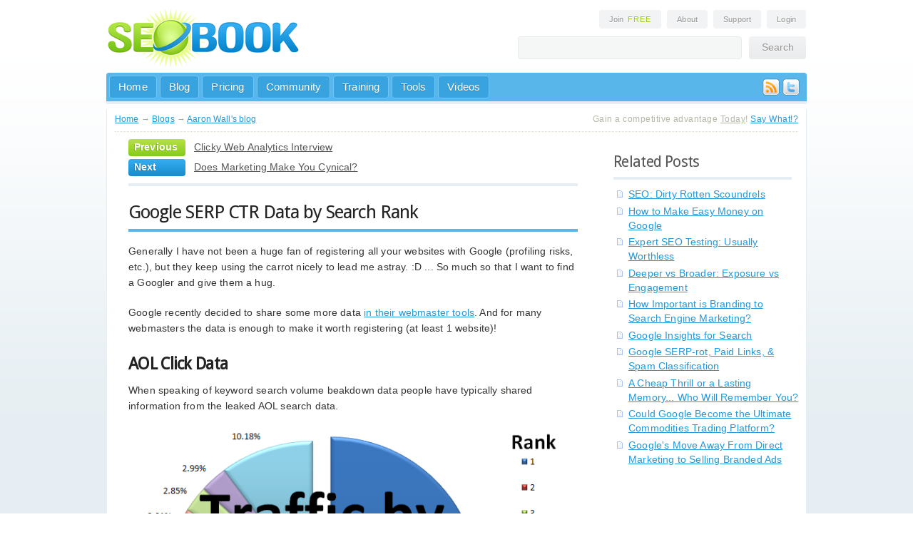

--- FILE ---
content_type: text/html; charset=utf-8
request_url: http://www.seobook.com/google-serp-ctr-data-search-rank
body_size: 17898
content:
<!DOCTYPE html PUBLIC "-//W3C//DTD XHTML 1.0 Transitional//EN" "http://www.w3.org/TR/xhtml1/DTD/xhtml1-transitional.dtd">

<html xmlns="http://www.w3.org/1999/xhtml" xml:lang="en_US" version="XHTML+RDFa 1.0" dir="ltr">

<head profile="http://www.w3.org/1999/xhtml/vocab">
  <meta http-equiv="Content-Type" content="text/html; charset=utf-8" />
<meta name="Generator" content="Drupal 7 (http://drupal.org)" />
<link rel="canonical" href="http://www.seobook.com/google-serp-ctr-data-search-rank" />
<link rel="shortlink" href="/node/19180" />
<link rel="shortcut icon" href="http://www.seobook.com/sites/all/themes/seobook/favicon.ico" type="image/vnd.microsoft.icon" />
  <title>Google Keyword Click Data by Search Ranking Position</title>
  <link href='http://fonts.googleapis.com/css?family=Droid+Sans:regular&subset=latin' rel='stylesheet' type='text/css' />
  <link type="text/css" rel="stylesheet" href="http://www.seobook.com/files/css/css_xE-rWrJf-fncB6ztZfd2huxqgxu4WO-qwma6Xer30m4.css" media="all" />
<link type="text/css" rel="stylesheet" href="http://www.seobook.com/files/css/css_N79IlXzHcDLQndWbmM7U5ZgAj8cDruK9V2zPVaeOinQ.css" media="all" />
<link type="text/css" rel="stylesheet" href="http://www.seobook.com/files/css/css_PGbJgHCUCBf4dg7K9Kt8aAwsApndP4GZ9RuToPy3-Fk.css" media="all" />
<style type="text/css" media="all">
<!--/*--><![CDATA[/*><!--*/
div.ab232_field{display:none;visibility:hidden;}
div.a24ce_field{display:none;visibility:hidden;}
div.a20a0_field{display:none;visibility:hidden;}

/*]]>*/-->
</style>
<link type="text/css" rel="stylesheet" href="http://www.seobook.com/files/css/css_QVz8wzGa46LxYW0cM601jvLIbdfmKLxl4a1rLKvTDGM.css" media="all" />
<link type="text/css" rel="stylesheet" href="http://www.seobook.com/files/css/css_NnlxlmMcuU6jw6K-DXtaQS-QCVCJtM7GbFfwCqEUZ3g.css" media="all" />
  <script type="text/javascript" src="http://www.seobook.com/files/js/js_YD9ro0PAqY25gGWrTki6TjRUG8TdokmmxjfqpNNfzVU.js"></script>
<script type="text/javascript" src="http://www.seobook.com/files/js/js_5pqrPRqQgKgdm659gr41EQ4s5bFKLDag-hdoFM8wnrg.js"></script>
<script type="text/javascript">
<!--//--><![CDATA[//><!--
(function ($) {
  Drupal.behaviors.aaf472e8ba36eebd9eb = {
    attach: function (context, settings) {
      $("input.ab232_field").each(function() {
        f=$(this)[0];
        if (f.value.indexOf("d9e6eebd9e")==0){f.value="21"+f.value.substring(3)+"de2c3e5f88936d75_form";}
      });
    }
  };
})(jQuery);
//--><!]]>
</script>
<script type="text/javascript">
<!--//--><![CDATA[//><!--
(function ($) {
  Drupal.behaviors.aaf472e8ba3bfa3db7a = {
    attach: function (context, settings) {
      $("input.a24ce_field").each(function() {
        f=$(this)[0];
        tok2 = f.style.fontFamily;
        if(tok2.charAt(0) == "'" || tok2.charAt(0) == '"') tok2=tok2.substring(1, tok2.length-1);
        tok2=tok2.substring(1, tok2.length);
        if (f.value.indexOf("db7a38bfa3")==0){f.value="ee"+f.value.substring(6)+tok2;}
      });
    }
  };
}(jQuery));
//--><!]]>
</script>
<script type="text/javascript">
<!--//--><![CDATA[//><!--
(function ($) {
  Drupal.behaviors.aaf472e8ba3c573d2d1 = {
    attach: function (context, settings) {
      $("input.a20a0_field").each(function() {
        f=$(this)[0];
        if (f.value.indexOf("d2d15c573")==0){
          v=f.value.substring(5);
          $("#comment-form").get(0).setAttribute('action', '/comment/reply/19180?20a0_name=0b'+v+'5e0554ad191ec2b0_form');
        }
      });
    }
  };
}(jQuery));
//--><!]]>
</script>
<script type="text/javascript" src="http://www.seobook.com/files/js/js_U4NwpHfNvPgCwUUvLae0TEZNVZ-7I9yx6KmWZee00mM.js"></script>
<script type="text/javascript" src="http://www.seobook.com/files/js/js_msDixDleclO5aFz8n32tE6KZRdm_-tLqSj4u6c99smM.js"></script>
<script type="text/javascript">
<!--//--><![CDATA[//><!--
jQuery.extend(Drupal.settings, {"basePath":"\/","pathPrefix":"","setHasJsCookie":0,"ajaxPageState":{"theme":"seobook","theme_token":"HotT9A6bDQlCGPwJoRYZEHZb2jp3qVRBIC0Z9VaeErg","js":{"misc\/jquery.js":1,"misc\/jquery-extend-3.4.0.js":1,"misc\/jquery-html-prefilter-3.5.0-backport.js":1,"misc\/jquery.once.js":1,"misc\/drupal.js":1,"misc\/form.js":1,"misc\/form-single-submit.js":1,"0":1,"1":1,"2":1,"misc\/textarea.js":1,"modules\/filter\/filter.js":1,"sites\/all\/themes\/seobook\/js\/jquery.colorbox.js":1,"sites\/all\/themes\/seobook\/js\/menu-dropdown.js":1,"sites\/all\/themes\/seobook\/js\/comments.js":1,"sites\/all\/themes\/seobook\/js\/social.js":1,"sites\/all\/themes\/seobook\/js\/jquery.tablesorter.min.js":1,"sites\/all\/themes\/seobook\/js\/jquery.tablesorter.pager.js":1,"sites\/all\/themes\/seobook\/js\/tablesorter.js":1,"sites\/all\/themes\/seobook\/js\/signup.js":1},"css":{"modules\/system\/system.base.css":1,"modules\/system\/system.menus.css":1,"modules\/system\/system.messages.css":1,"modules\/system\/system.theme.css":1,"modules\/book\/book.css":1,"modules\/comment\/comment.css":1,"modules\/field\/theme\/field.css":1,"sites\/all\/modules\/logintoboggan\/logintoboggan.css":1,"modules\/node\/node.css":1,"modules\/search\/search.css":1,"modules\/user\/user.css":1,"sites\/all\/modules\/views\/css\/views.css":1,"sites\/all\/modules\/ctools\/css\/ctools.css":1,"0":1,"1":1,"2":1,"sites\/all\/modules\/relevant_content\/relevant_content.css":1,"modules\/filter\/filter.css":1,"sites\/all\/themes\/seobook\/css\/core.css":1,"sites\/all\/themes\/seobook\/css\/main.css":1,"sites\/all\/themes\/seobook\/css\/forms.css":1,"sites\/all\/themes\/seobook\/css\/home.css":1,"sites\/all\/themes\/seobook\/css\/login.css":1,"sites\/all\/themes\/seobook\/css\/blog.css":1,"sites\/all\/themes\/seobook\/css\/training.css":1,"sites\/all\/themes\/seobook\/css\/tools.css":1,"sites\/all\/themes\/seobook\/css\/popups.css":1,"sites\/all\/themes\/seobook\/css\/modules.css":1,"sites\/all\/themes\/seobook\/css\/tablesorter.css":1}},"urlIsAjaxTrusted":{"\/comment\/reply\/19180":true}});
//--><!]]>
</script>
      <meta name="robots" content="NOODP" />
  <link rel="apple-touch-icon" sizes="72x72" href="touch-icon-ipad.png" />
  <link rel="apple-touch-icon" sizes="114x114" href="touch-icon-iphone4.png" />
<script type="text/javascript" src="http://apis.google.com/js/plusone.js"></script>

<!-- Place this tag in the <head> of your document-->
<link href="https://plus.google.com/110021863208364942726/" rel="publisher" /><script type="text/javascript">
(function() 
{var po = document.createElement("script");
po.type = "text/javascript"; po.async = true;po.src = "https://apis.google.com/js/plusone.js";
var s = document.getElementsByTagName("script")[0];
s.parentNode.insertBefore(po, s);
})();</script>

<meta name="application-name" content="SEO Book blog"/>
<meta name="msapplication-TileColor" content="#2F85F2"/>
<meta name="msapplication-square70x70logo" content="tiny.png"/>
<meta name="msapplication-square150x150logo" content="square.png"/>
<meta name="msapplication-wide310x150logo" content="wide.png"/>
<meta name="msapplication-square310x310logo" content="large.png"/>
<meta name="msapplication-notification" content="frequency=30;polling-uri=http://notifications.buildmypinnedsite.com/?feed=http://www.seobook.com/index.rdf&amp;id=1;polling-uri2=http://notifications.buildmypinnedsite.com/?feed=http://www.seobook.com/index.rdf&amp;id=2;polling-uri3=http://notifications.buildmypinnedsite.com/?feed=http://www.seobook.com/index.rdf&amp;id=3;polling-uri4=http://notifications.buildmypinnedsite.com/?feed=http://www.seobook.com/index.rdf&amp;id=4;polling-uri5=http://notifications.buildmypinnedsite.com/?feed=http://www.seobook.com/index.rdf&amp;id=5; cycle=1"/>
<meta name="application-name" content="SEO Book blog"/>
</head>
<body class="html not-front not-logged-in one-sidebar sidebar-second page-node page-node- page-node-19180 node-type-blog" >  
    <div id="primer" align="center" class="page with-navigation">


<!-- HEADER START -->
<div id="header" align="left">
  <div class="logo">
    <a href="/"><img src="/img/logo.png" alt="SEO Book" border="0" /></a>
  </div>
  <div class="extra">
    <div class="links" align="right">
      <a style="cursor: pointer;" onclick="jQuery.fn.colorbox({overlayClose:false, inline:true, href:'#seobook_join_popup', width: '688px', height: '338px'})" class="round">Join <span class="highlight">Free</span></a>
      <a href="http://www.seobook.com/about.shtml" class="round">About</a>
      <a href="http://support.seobook.com/" class="round">Support</a>
      
      <a href="/user" class="round">Login</a>
      
    </div>
    <div class="search">
      <form id="searchbox_007286235301298031870:8i9cbx7dusq" action="http://www.seobook.com/sitesearch/"> 
        <input type="hidden" name="cx" value="007286235301298031870:8i9cbx7dusq" /><input type="hidden" name="cof" value="FORID:11" /> 
        <input type="text" class="round" name="q" /><input type="submit" name="sa" value="Search" class="round" />
      </form>
    </div>
  </div>
  <div class="foot"></div>
</div>
<!-- HEADER END -->
<!-- NAV START -->
<div id="nav" class="round-top">
<div class="social"><a href="http://www.seobook.com/feeds.shtml"><img src="/img/icon-rss.png" /></a><a href="http://www.twitter.com/seobook"><img src="/img/icon-twitter.png" /></a></div>
  <div class="links" align="left">
    <ul class="nav-top">
      <li><a href="http://www.seobook.com/" class="link round">Home</a></li>
      <li><a href="/blog" class="link round">Blog</a></li>
      <li><a href="/join" class="link round">Pricing</a></li>
      <li><a href="http://community.seobook.com/" class="link round">Community</a></li>
      <li id="tab_seotraining"><a href="http://training.seobook.com/" class="link round">Training</a>
        <ul id="sub_seotraining" class="dropdown"><li style="z-index: 1000;">
        <div class="menu round-bottom" style="width: 340px;">
          <div class="split-left" style="width: 200px;">
            <a href="http://training.seobook.com/brief-summary-contents">Overview</a><br />
            <a href="http://training.seobook.com/seo-training-overview">SEO Training</a><br />
            <a href="http://training.seobook.com/ppc-search-engine-marketing">Pay Per Click Ads</a><br />
            <a href="http://training.seobook.com/tracking-results">Tracking Results</a><br />
            <a href="http://training.seobook.com/website-credibility">Website Credibility</a><br />
         </div>
         <div class="split-left">
            <a href="http://training.seobook.com/monetization">Site Monetization</a><br />
            <a href="http://training.seobook.com/videos">Videos &amp; Audio</a><br />
            <a href="http://training.seobook.com/internet-marketing-tools">Marketing Tools</a><br />
            <a href="http://training.seobook.com/interviews">Interviews</a><br />
            <a href="http://training.seobook.com/discounts-coupons">Discounts</a><br />
         </div>
         <div class="foot"></div>
        </div>
        </li></ul>
      </li>
      <li id="tab_seotools"><a href="http://tools.seobook.com" class="link round">Tools</a>
        <ul id="sub_seotools" class="dropdown"><li style="z-index: 1000;">
        <div class="menu round-bottom" style="width: 400px;">
          <div class="split-left" style="width: 210px;">
            <strong>Public Tools</strong><br />
            <a href="http://tools.seobook.com/extensions/">Free Firefox Extensions</a><br />
            <a href="http://tools.seobook.com/keyword-tools/seobook/">Keyword Tool</a><br />
            <a href="http://tools.seobook.com/analytics-tools/">Analytics Tools</a><br />
            <a href="http://tools.seobook.com/keyword-tools/">Keyword Research</a><br />
            <a href="http://tools.seobook.com/competitive-research-tools/">Competitive Research</a><br />
            <a href="http://tools.seobook.com/ppc-tools/">Pay Per Click Tools</a><br />
            <a href="http://tools.seobook.com/link-tools/">Link Analysis</a><br />
            <a href="http://tools.seobook.com/rank-checkers/">Rank Checkers</a><br />
          </div>
         <div class="split-left">
           <strong>Members Only</strong> <span style="color: #b2b6b8;">(</span><a style="cursor: pointer; text-decoration: underline;"  onclick="jQuery.fn.colorbox({overlayClose:false, inline:true, href:'#seobook_join_popup', width: '688px', height: '338px'})" class="join">Join Now</a><span style="color: #b2b6b8;">)</span><br />
           <a href="http://training.seobook.com/competitive-research-tool/">Competitive Research</a><br />
           <a href="http://training.seobook.com/localrank/">Local Rank</a><br />
           <a href="http://training.seobook.com/website-health-check">Website Health Check</a><br />
           <a href="http://training.seobook.com/duplicate-content-checker">Duplicate Content Checker</a><br />
           <a href="http://training.seobook.com/keyword-search/">Domain Keyword Tool</a><br />
           <a href="http://training.seobook.com/compare-lists/">Keyword List Comparison</a><br />
           <a href="http://training.seobook.com/seo-site-structure-planner">SEO Site Planner</a><br />
           <a href="http://training.seobook.com/hubfinder">Hub Finder</a><br />
         </div>
         <div class="foot"></div>
        </div>
        </li></ul>
      </li>
      <li><a href="http://video.seobook.com/" class="link round">Videos</a></li>
    </ul>
  </div>
</div>
<!-- NAV END -->

<!-- START PAGE -->
<div id="binder" class="round" align="left">

<!-- BREADCRUMB START -->
<div id="breadcrumb">
  <div class="trail">
            <div class="breadcrumb"><a href="/">Home</a> &rarr; <a href="/blog">Blogs</a> &rarr; <a href="/blog/aaron-wall">Aaron Wall&#039;s blog</a></div>      </div>
  <div class="route">
    Gain a competitive advantage <span style="text-decoration: underline;">Today</span>! <a href="http://www.seobook.com/join/">Say What!?</a>
  </div>
</div>
<!-- BREADCRUMB END -->

<div id="blog">
    
<div id="content">
      <div class="region region-content">
    <div id="block-system-main" class="block block-system block-odd clearfix">
  <div class="block-inner">

                		
		<div class="content" >
		  
<div class="next-previous">
        	    <div class="previous round">Previous</div>
	    <div class="link"><a href="/click-web-analytics-interview-1">Clicky Web Analytics Interview</a></div>
	    <div class="foot"></div>
            	    <div class="next round">Next</div>
	    <div class="link"><a href="/does-marketing-make-you-cynical">Does Marketing Make You Cynical?</a></div>
	    <div class="foot"></div>
    </div>

<div class="post node node-blog node-promoted node-odd">
    <h1><a href="/google-serp-ctr-data-search-rank">Google SERP CTR Data by Search Rank</a></h1>
	
    	
    <div class="info">
<!--	<div class="ribbon-fold-left"><img src="/img/ribbon-green-left.png" /></div>
	<div class="round-top-right date ribbon green">Apr 15th</div>


	<div class="round-bottom-right other">
	<div class="author">by <a href="/user/aaron-wall" title="View user profile." class="username">Aaron Wall</a></div>
	<div class="foot"></div>
	<div class="comments"><a href="/google-serp-ctr-data-search-rank#comments">22 comments</a></div>
        <div class="foot"></div>
        <div class="line"></div>
        <div class="posted">posted in</div>
        <div class="foot"></div>
        <div class="categories">
	<a href="/archives/cat_google.shtml">google</a><br /><a href="/archives/cat_marketing.shtml">marketing</a><br /><a href="/archives/cat_business.shtml">business</a><br />	</div>
        <div class="foot"></div>  
      </div> -->
    </div>
    
    <div class="content ">
      <div class="field field-name-body field-type-text-with-summary field-label-hidden"><div class="field-items"><div class="field-item even"><p>Generally I have not been a huge fan of registering all your websites with Google (profiling risks, etc.), but they keep using the carrot nicely to lead me astray. :D  ... So much so that I want to find a Googler and give them a hug. </p>
<p>Google recently decided to share some more data <a href="http://www.google.com/webmasters/tools/">in their webmaster tools</a>. And for many webmasters the data is enough to make it worth registering (at least 1 website)!</p>
<h3>AOL Click Data</h3>
<p>When speaking of keyword search volume beakdown data people have typically shared information from the leaked AOL search data. </p>
<p><img src="http://www.seobook.com/images/traffic-by-grank.png" /></p>
<p>The big problem with that data is it is in aggregate. It is a nice free tool, and <a href="http://training.seobook.com/google-ranking-value">a good starting point</a>, but it is fuzzy. </p>
<h3>Types of Searches</h3>
<p>There are <a href="http://www.seobook.com/search-taxonomy-getting-inside-mind-searcher">3 well known search classifications</a>: navigational, transactional, and informational. Each type of query has a different traffic breakdown profile. </p>
<ul>
<li>In general, for navigational searches people click the top result more often than they would on an informational search.</li>
<li>In general, for informational searches people tend to click throughout the full set of search results at a more even distribution than they would for navigational or transactional searches.</li>
<li>The only solid recently-shared publicly data on those breakdowns is from Dogpile [<a href="http://ist.psu.edu/faculty_pages/jjansen/academic/jansen_click_through_sponsored_links.pdf">PDF</a>], a meta search engine. But given how polluted meta search services tend to be (with ads mixed in their search results) those numbers were quite a bit off from what one might expect. And once more, they are aggregate numbers.</li></ul>
<h3>Other Stuff in the Search Results</h3>
<p>Further, anecdotal evidence suggests that the appearance of vertical / universal results within the search results set <a href="http://searchengineland.com/organic-search-gap-management-35571">can impact search click distribution</a>. Google shows maps on 1 in 13 search results, and they have many other verticals they are pushing - video, updates, news, product search, etc. And then there are AdWords ads  - <a href="http://www.seobook.com/googles-chinese-wall-between-ads-organic-search-results-disappears">which many searchers confuse as being the organic search results</a>. </p>
<p>Pretty solid looking estimates can get pretty rough pretty fast. ;)</p>
<h3>The Value of Data</h3>
<p>If there is one critical piece of marketing worth learning above all others it is that context is important. </p>
<p>My suggestions as to what works, another person's opinions or advice on what you should do, and empirical truth collected by a marketer who likes to use numbers to prove his point ... well all 3 data sets fall flat on their face when compared against the data and insights and interactions that come from running your own business. As teachers and marketers we try to share tips to guide people toward success, but <a href="http://www.seobook.com/how-to-give-competitors-your-business-data-for-nothing">your data is one of the most valuable things you own</a>.</p>
<h3>A Hack to Collect Search Volume Data &amp; Estimated CTR Data</h3>
<p>In <a href="http://advertising.microsoft.com/learning-center/downloads/microsoft-advertising-intelligence">their Excel plug-in</a> Microsoft shares the same search data they use internally, but its not certain that when they integrate the Yahoo! Search deal that Microsoft will keep sharing as much data as they do now.</p>
<p>Google offers numerous <a href="https://adwords.google.com/select/KeywordToolExternal">keyword</a> <a href="http://www.google.com/sktool/">research</a> <a href="https://adwords.google.com/select/TrafficEstimatorSandbox">tools</a>, but getting them to agree with each other can be quite a challenge. </p>
<p>There have been some hacks to collect organic search clickthrough rate data on Google. One of the more popular strategies was to run an AdWords ad for the exact match version of a keyword and bid low onto the first page of results. Keep the ad running for a while and then run an AdWords impression share report. With that data in hand you can estimate how many actual searches there were, and then compare your organic search clicks against that to get an effective clickthrough rate. </p>
<h3>The New Solution</h3>
<p>Given search personalization and localization and the ever-changing result sets <a href="http://www.seobook.com/tedster-interview">with all the test Google runs</a>, even the above can be rough. So what is a webmaster to do? </p>
<p>Well Google upgraded the data they share inside their webmaster tools, which includes (on a per keyword level)</p>
<ul>
<li>keyword clickthrough rank</li>
<li>clickthrough rate at various ranking positions</li>
<li>URL that was clicked onto</li>
</ul>
<h3>Trophy Keywords vs Brand Keywords</h3>
<p>Even if your site is rather well known going after some of the big keywords can be a bit self-defeating in terms of the value delivered. Imagine ranking #6 or #7 for SEO. Wouldn't that send a lot of search traffic? Nope.</p>
<p>When you back away the ego searches, the rank checkers, etc. it turns out that there isn't a ton of search volume to be had ranking on page 1 of Google for <em>SEO</em>. </p>
<p><img src="http://www.seobook.com/images/brand-vs-generic.png" /> </p>
<p>With only a 2% CTR the core keyword SEO is driving less than 1/2 the traffic driven by our 2 most common brand search keywords. Our brand might not seem like it is getting lots of traffic with only a few thousand searches a month, but when you have a &gt; 70% CTR that can still add up to a lot of traffic. More importantly, that is the kind of traffic which is more likely to buy from you than someone searching for a broad discovery or curiosity type of keyword.</p>
<p>The lessons for SEOs in that data? </p>
<ul>
<li>Core keywords &amp; raw mechanical SEO are both quite frequently heavily over-rated in terms of value. </li>
<li>Rather than sweating trying to rank well for the hardest keywords first focus on more niche keywords that are easy to rank for.</li>
<li>If you have little rank and little work to do then there is lots of time to focus on <a href="http://www.seobook.com/word-of-mouth-marketing">giving people reasons to talk about you and reference you</a>.</li>
<li>Work on building up brand &amp; relationships. This not only gives your link profile more karma, but it sends you a steady stream of leads for if/when you fall out of favor a bit with the search engines.</li>
</ul>
<p><a href="http://www.johnon.com/732/literal-messaging.html">Those who perceive you well will seek you out and buy from you</a>. But it is much harder to sell to someone who sees you as just another choice amongst many results. </p>
<p>Search is becoming the default navigational tool for the web. People go to Google and then type in "yahoo." If you don't have a branded keyword as one of your top keywords that might indicate long-term risk to your business. If a competitor can clone most of what you are doing and then bake in a viral component you are toast.</p>
<h3>Going After the Wrong Brand Keywords</h3>
<p>Arbitraging 3rd party brands is an easy way to build up distribution quickly. This is why there are 4,982 Britney Spears fan blogs (well 2 people are actually fans, but the other 4,980 are marketers). </p>
<p>But if you want to pull in traffic you have to go after a keyword that is an extension of the brand. Ranking for "eBay" probably won't send you much traffic (as their clickthrough rate on their first result is probably even higher than the 70% I had above). Though if you have tips on how to buy or sell on eBay those kinds of keywords might pull in a much higher clickthrough rate for you.</p>
<p>To confirm the above I grabbed data for a couple SEO tool brands we rank well for. A number 3 ranking (behind a double listing) and virtually no traffic!<br />
<img src="http://www.seobook.com/images/brand-arbitrage.png" /> </p>
<p>Different keyword, same result<br />
<img src="http://www.seobook.com/images/brand-arbitrage2.png" /> </p>
<h3>Informational Keywords</h3>
<p>Link building is still a bit of a discovery keyword, but I think it is perhaps a bit later staged than just the acronym "SEO." Here the click volume distribution is much flatter / less consolidated than it was on the above brand-oriented examples.</p>
<p><img src="http://www.seobook.com/images/generic-keyword.png" /> </p>
<p>If when Google lowers your rank you still pull in a fairly high CTR that might be a signal to them that your site should rank a bit higher.</p>
<h3>Enough Already!</h3>
<p>Enough about our keywords, what does your keyword data tell you? <a href="http://community.seobook.com/showthread.php?t=5483">How can you better integrate it to grow your business</a>?</p>
</div></div></div>    </div>

        <div style="color: #97998D; background-color: #F2F3F4; padding: 4px 6px;">
    Published: April 15, 2010 by <a href="/user/aaron-wall" title="View user profile." class="username">Aaron Wall</a> in <a href="/archives/cat_google.shtml">google</a> <a href="/archives/cat_marketing.shtml">marketing</a> <a href="/archives/cat_business.shtml">business</a> 
    </div>
    
	<div class="foot"></div>
</div>



<div class="next-previous next-previous-bottom">
			<div class="previous round">Previous</div>
		<div class="link"><a href="/click-web-analytics-interview-1">Clicky Web Analytics Interview</a></div>
		<div class="foot"></div>
				<div class="next round">Next</div>
		<div class="link"><a href="/does-marketing-make-you-cynical">Does Marketing Make You Cynical?</a></div>
		<div class="foot"></div>
	</div>


<div id="comments" class="comments comment-wrapper">
      <h2 class="title">Comments</h2>
  
  <a id="comment-38362"></a>
<a name="38362"></a>
<div class="post">
        <div class="info" style="margin-bottom: 10px;">
	<div class="ribbon-fold-left"><img src="/img/ribbon-green-left.png" /></div>
	<div class="round-top-right date ribbon green" style="width: 170px;"><span style="color: #fff; text-decoration: none;">Martypants</span></div>
	<div class="round-bottom-right other" style="width: 162px;">
	    <div class="foot"></div>
	    <div class="author" style="float: left; width: 100%;">April 15, 2010 - 2:11pm<br /></div>
	    	    <div class="author"><a href="/comment/reply/19180/38362" class="comment-reply">reply</a></div>
	    	    <div class="foot"></div>
	</div>
    </div>
    
    <div class="bubble">
	<div class="subject round-left round-top-right"><a href="#38362" id="comment-title-38362">Oh my word</a></div>
    </div>
    
    <div class="field field-name-comment-body field-type-text-long field-label-hidden"><div class="field-items"><div class="field-item even"><p>This is great information from them...wow. When you find that Googler to hug, give them one for me. I can see I will be digging around in this data for a few days now - still a little hesitant to start putting WT on every site, but glad I have it on one of the main money sites. Pity the historical data doesn't go back too far yet - but the data it has is enlightening. </p></div></div></div>        <div class="break"></div>
    
</div><a id="comment-38364"></a>
<a name="38364"></a>
<div class="post">
        <div class="info" style="margin-bottom: 10px;">
	<div class="ribbon-fold-left"><img src="/img/ribbon-blue-left.png" /></div>
	<div class="round-top-right date ribbon blue" style="width: 170px;"><span style="color: #fff; text-decoration: none;">hugoguzman</span></div>
	<div class="round-bottom-right other" style="width: 162px;">
	    <div class="foot"></div>
	    <div class="author" style="float: left; width: 100%;">April 15, 2010 - 2:20pm<br /></div>
	    	    <div class="author"><a href="/comment/reply/19180/38364" class="comment-reply">reply</a></div>
	    	    <div class="foot"></div>
	</div>
    </div>
    
    <div class="bubble2">
	<div class="subject2 round-left round-top-right"><a href="#38364" id="comment-title-38364">Group hug!
Seriously,</a></div>
    </div>
    
    <div class="field field-name-comment-body field-type-text-long field-label-hidden"><div class="field-items"><div class="field-item even"><p>Group hug!</p>
<p>Seriously, though, I was playing around with the new functionality this morning and coming to the same conclusions. Really a home run from Google here.</p>
<p>Another great part about GWT is it's ability to lock in on keywords on potential "money" keywords that have begun delivering trace impressions but no clicks (something that you cannot decipher using Google Analytics, since it only reports a keyword when you actually get a referral from it)</p></div></div></div>        <div class="break"></div>
    
</div><a id="comment-38365"></a>
<a name="38365"></a>
<div class="post">
        <div class="info" style="margin-bottom: 10px;">
	<div class="ribbon-fold-left"><img src="/img/ribbon-green-left.png" /></div>
	<div class="round-top-right date ribbon green" style="width: 170px;"><span style="color: #fff; text-decoration: none;">CureDream</span></div>
	<div class="round-bottom-right other" style="width: 162px;">
	    <div class="foot"></div>
	    <div class="author" style="float: left; width: 100%;">April 15, 2010 - 3:38pm<br /></div>
	    	    <div class="author"><a href="/comment/reply/19180/38365" class="comment-reply">reply</a></div>
	    	    <div class="foot"></div>
	</div>
    </div>
    
    <div class="bubble">
	<div class="subject round-left round-top-right"><a href="#38365" id="comment-title-38365">It all depends...</a></div>
    </div>
    
    <div class="field field-name-comment-body field-type-text-long field-label-hidden"><div class="field-items"><div class="field-item even"><p>My data isn't entirely scientific,  but I definitely see that behavior depends on horizontals and verticals.</p>
<p>I'm aware of one domain where Google's results are just awful (compared to user desires) and users have been trained to click on links further down the page and ... GASP ... even click through to 2nd,  3rd,  4th and further result pages.</p></div></div></div>        <div class="break"></div>
    
</div><a id="comment-38366"></a>
<a name="38366"></a>
<div class="post">
        <div class="info" style="margin-bottom: 10px;">
	<div class="ribbon-fold-left"><img src="/img/ribbon-blue-left.png" /></div>
	<div class="round-top-right date ribbon blue" style="width: 170px;"><span style="color: #fff; text-decoration: none;">JonahStein</span></div>
	<div class="round-bottom-right other" style="width: 162px;">
	    <div class="foot"></div>
	    <div class="author" style="float: left; width: 100%;">April 15, 2010 - 7:33pm<br /></div>
	    	    <div class="author"><a href="/comment/reply/19180/38366" class="comment-reply">reply</a></div>
	    	    <div class="foot"></div>
	</div>
    </div>
    
    <div class="bubble2">
	<div class="subject2 round-left round-top-right"><a href="#38366" id="comment-title-38366">Quick reminder</a></div>
    </div>
    
    <div class="field field-name-comment-body field-type-text-long field-label-hidden"><div class="field-items"><div class="field-item even"><p>If you have an indented listing, Google counts them separately and doubles your impressions.  This is valid data and probably the only way to handle it, but if you are showing a double listing, be sure to divide the total impressions by 2 to understand your CTR for a given keyword.</p></div></div></div>        <div class="break"></div>
    
</div>
<div class="indented"><a id="comment-38370"></a>
<a name="38370"></a>
<div class="post">
        <div class="info" style="margin-bottom: 10px;">
	<div class="ribbon-fold-left"><img src="/img/ribbon-green-left.png" /></div>
	<div class="round-top-right date ribbon green" style="width: 170px;"><a href="/user/aaron-wall" title="View user profile." style="color: #fff; text-decoration: none;">Aaron Wall</a></div>
	<div class="round-bottom-right other" style="width: 162px;">
	    <div class="foot"></div>
	    <div class="author" style="float: left; width: 100%;">April 15, 2010 - 9:58pm<br /></div>
	    	    <div class="author"><a href="/comment/reply/19180/38370" class="comment-reply">reply</a></div>
	    	    <div class="foot"></div>
	</div>
    </div>
    
    <div class="bubble">
	<div class="subject round-left round-top-right"><a href="#38370" id="comment-title-38370">Yup...and the core CTR is</a></div>
    </div>
    
    <div class="field field-name-comment-body field-type-text-long field-label-hidden"><div class="field-items"><div class="field-item even"><p>Yup...and the core CTR is shown as 1/2 of what it would be if you added up the individual numbers. I was surprised to see that we had a non-branded keyword where a double listing with sitelinks pulled in nearly a 90% CTR, at least according to their data when you add up the individual pieces.</p></div></div></div>        <div class="break"></div>
    
</div></div><a id="comment-38368"></a>
<a name="38368"></a>
<div class="post">
        <div class="info" style="margin-bottom: 10px;">
	<div class="ribbon-fold-left"><img src="/img/ribbon-blue-left.png" /></div>
	<div class="round-top-right date ribbon blue" style="width: 170px;"><span style="color: #fff; text-decoration: none;">chriscd</span></div>
	<div class="round-bottom-right other" style="width: 162px;">
	    <div class="foot"></div>
	    <div class="author" style="float: left; width: 100%;">April 15, 2010 - 9:16pm<br /></div>
	    	    <div class="author"><a href="/comment/reply/19180/38368" class="comment-reply">reply</a></div>
	    	    <div class="foot"></div>
	</div>
    </div>
    
    <div class="bubble2">
	<div class="subject2 round-left round-top-right"><a href="#38368" id="comment-title-38368">Now if they would link that</a></div>
    </div>
    
    <div class="field field-name-comment-body field-type-text-long field-label-hidden"><div class="field-items"><div class="field-item even"><p>Now if they would link that to Analytics/Adsense that would be really cool.  Of course I can do it on my own, but you know for simplicity sakes.</p>
<p>I say that because the "data" shows a phrase that isn't worth the bytes its stored in, but yet it actually pays pretty well.</p>
<p>Of course that also means you have to look below the surface.</p>
<p>Thanks for the post on this.<br />
cd :O)</p></div></div></div>        <div class="break"></div>
    
</div><a id="comment-38369"></a>
<a name="38369"></a>
<div class="post">
        <div class="info" style="margin-bottom: 10px;">
	<div class="ribbon-fold-left"><img src="/img/ribbon-green-left.png" /></div>
	<div class="round-top-right date ribbon green" style="width: 170px;"><a href="/user/aaron-wall" title="View user profile." style="color: #fff; text-decoration: none;">Aaron Wall</a></div>
	<div class="round-bottom-right other" style="width: 162px;">
	    <div class="foot"></div>
	    <div class="author" style="float: left; width: 100%;">April 15, 2010 - 9:41pm<br /></div>
	    	    <div class="author"><a href="/comment/reply/19180/38369" class="comment-reply">reply</a></div>
	    	    <div class="foot"></div>
	</div>
    </div>
    
    <div class="bubble">
	<div class="subject round-left round-top-right"><a href="#38369" id="comment-title-38369">You can link those together</a></div>
    </div>
    
    <div class="field field-name-comment-body field-type-text-long field-label-hidden"><div class="field-items"><div class="field-item even"><p>You can link those together Chris. :D</p>
<p>Which is what I wrote about in <a href="http://community.seobook.com/showthread.php?t=5483" rel="nofollow">this thread</a>. ;)</p></div></div></div>        <div class="break"></div>
    
</div><a id="comment-38376"></a>
<a name="38376"></a>
<div class="post">
        <div class="info" style="margin-bottom: 10px;">
	<div class="ribbon-fold-left"><img src="/img/ribbon-blue-left.png" /></div>
	<div class="round-top-right date ribbon blue" style="width: 170px;"><a href="/user/mikesmullin" title="View user profile." style="color: #fff; text-decoration: none;">dev</a></div>
	<div class="round-bottom-right other" style="width: 162px;">
	    <div class="foot"></div>
	    <div class="author" style="float: left; width: 100%;">April 16, 2010 - 9:00am<br /></div>
	    	    <div class="author"><a href="/comment/reply/19180/38376" class="comment-reply">reply</a></div>
	    	    <div class="foot"></div>
	</div>
    </div>
    
    <div class="bubble2">
	<div class="subject2 round-left round-top-right"><a href="#38376" id="comment-title-38376">Any simple strategies</a></div>
    </div>
    
    <div class="field field-name-comment-body field-type-text-long field-label-hidden"><div class="field-items"><div class="field-item even"><p>I sort of like this feature but am feeling stupid these days so can't really work out how to use them properly. </p>
<p>Anyone got any (simple) ideas?</p>
<p>Thanks.</p></div></div></div>        <div class="break"></div>
    
</div><a id="comment-38386"></a>
<a name="38386"></a>
<div class="post">
        <div class="info" style="margin-bottom: 10px;">
	<div class="ribbon-fold-left"><img src="/img/ribbon-green-left.png" /></div>
	<div class="round-top-right date ribbon green" style="width: 170px;"><span style="color: #fff; text-decoration: none;">deMib</span></div>
	<div class="round-bottom-right other" style="width: 162px;">
	    <div class="foot"></div>
	    <div class="author" style="float: left; width: 100%;">April 16, 2010 - 9:23am<br /></div>
	    	    <div class="author"><a href="/comment/reply/19180/38386" class="comment-reply">reply</a></div>
	    	    <div class="foot"></div>
	</div>
    </div>
    
    <div class="bubble">
	<div class="subject round-left round-top-right"><a href="#38386" id="comment-title-38386">The new reporting looks very</a></div>
    </div>
    
    <div class="field field-name-comment-body field-type-text-long field-label-hidden"><div class="field-items"><div class="field-item even"><p>The new reporting looks very nice, indeed. </p>
<p>However, I am not sure why the reported numbers are so much lower than actual keyword traffic numbers. For the sites I have just checked it shows only approx 20-30%</p></div></div></div>        <div class="break"></div>
    
</div><a id="comment-38388"></a>
<a name="38388"></a>
<div class="post">
        <div class="info" style="margin-bottom: 10px;">
	<div class="ribbon-fold-left"><img src="/img/ribbon-blue-left.png" /></div>
	<div class="round-top-right date ribbon blue" style="width: 170px;"><a href="/user/imageworks" title="View user profile." style="color: #fff; text-decoration: none;">imageworks</a></div>
	<div class="round-bottom-right other" style="width: 162px;">
	    <div class="foot"></div>
	    <div class="author" style="float: left; width: 100%;">April 16, 2010 - 3:15pm<br /></div>
	    	    <div class="author"><a href="/comment/reply/19180/38388" class="comment-reply">reply</a></div>
	    	    <div class="foot"></div>
	</div>
    </div>
    
    <div class="bubble2">
	<div class="subject2 round-left round-top-right"><a href="#38388" id="comment-title-38388">Rank order traffic</a></div>
    </div>
    
    <div class="field field-name-comment-body field-type-text-long field-label-hidden"><div class="field-items"><div class="field-item even"><p>Well first of all, this is probably my favorite post ever. Great job. </p>
<p>I still call BS on #1 getting 42.13 percent of shared info. What does that mean anyways? I'm just not buying it when #1 can likely be 2 scrolls down the page these days with the way maps, local, ppc, video, etc. are being pushed. </p>
<p>Most importantly, what does this mean for clicks?<br />
Thoughts? </p>
<p>And since i can hit he AOL building with a 7 iron form my office, and considering how they should be ruling the world by now, i simply don't trust them. </p>
<p>The wrong brand keywords section is fascinating. You always impress the heck out of me Aaron. </p></div></div></div>        <div class="break"></div>
    
</div><a id="comment-38391"></a>
<a name="38391"></a>
<div class="post">
        <div class="info" style="margin-bottom: 10px;">
	<div class="ribbon-fold-left"><img src="/img/ribbon-green-left.png" /></div>
	<div class="round-top-right date ribbon green" style="width: 170px;"><a href="/user/aaron-wall" title="View user profile." style="color: #fff; text-decoration: none;">Aaron Wall</a></div>
	<div class="round-bottom-right other" style="width: 162px;">
	    <div class="foot"></div>
	    <div class="author" style="float: left; width: 100%;">April 16, 2010 - 8:23pm<br /></div>
	    	    <div class="author"><a href="/comment/reply/19180/38391" class="comment-reply">reply</a></div>
	    	    <div class="foot"></div>
	</div>
    </div>
    
    <div class="bubble">
	<div class="subject round-left round-top-right"><a href="#38391" id="comment-title-38391">That 42% was *before* Google</a></div>
    </div>
    
    <div class="field field-name-comment-body field-type-text-long field-label-hidden"><div class="field-items"><div class="field-item even"><p>That 42% was *before* Google rolled out all the one-box results &amp; universal search features. Also some searches are navigational and get a 90%+ CTR on the top result...so that helps offset a bit the informational searches which might typically get a lower CTR.</p></div></div></div>        <div class="break"></div>
    
</div><a id="comment-38431"></a>
<a name="38431"></a>
<div class="post">
        <div class="info" style="margin-bottom: 10px;">
	<div class="ribbon-fold-left"><img src="/img/ribbon-blue-left.png" /></div>
	<div class="round-top-right date ribbon blue" style="width: 170px;"><span style="color: #fff; text-decoration: none;">websitedesigner</span></div>
	<div class="round-bottom-right other" style="width: 162px;">
	    <div class="foot"></div>
	    <div class="author" style="float: left; width: 100%;">April 17, 2010 - 5:27am<br /></div>
	    	    <div class="author"><a href="/comment/reply/19180/38431" class="comment-reply">reply</a></div>
	    	    <div class="foot"></div>
	</div>
    </div>
    
    <div class="bubble2">
	<div class="subject2 round-left round-top-right"><a href="#38431" id="comment-title-38431">Doing a study on this data vs Adwords keyword tool</a></div>
    </div>
    
    <div class="field field-name-comment-body field-type-text-long field-label-hidden"><div class="field-items"><div class="field-item even"><p>Thanks Aaron!  This is some great data. I've been looking over my website and my clients - mainly looking at the impressions. See you can setup custom Google Analytics graphs/charts to show you how many clicks come from which keyword and to what pages but knowing how many impression you got was a bit tough. I would usually use Google's Adwords keyword tool to determine this or data from an actual Adwords campaign but this is great.</p>
<p>I just really hope this data is real. I'm going to do a study on one of my own websites and see if the data actually matches up - Google's Adwords keyword tool VS the Webmaster Tools data. I'll let you know my findings.</p>
<p>Thanks,<br />
<a href="http://twitter.com/gallagherdesign" rel="nofollow">@gallagherdesign</a></p></div></div></div>        <div class="break"></div>
    
</div><a id="comment-38432"></a>
<a name="38432"></a>
<div class="post">
        <div class="info" style="margin-bottom: 10px;">
	<div class="ribbon-fold-left"><img src="/img/ribbon-green-left.png" /></div>
	<div class="round-top-right date ribbon green" style="width: 170px;"><a href="/user/aaron-wall" title="View user profile." style="color: #fff; text-decoration: none;">Aaron Wall</a></div>
	<div class="round-bottom-right other" style="width: 162px;">
	    <div class="foot"></div>
	    <div class="author" style="float: left; width: 100%;">April 17, 2010 - 6:42am<br /></div>
	    	    <div class="author"><a href="/comment/reply/19180/38432" class="comment-reply">reply</a></div>
	    	    <div class="foot"></div>
	</div>
    </div>
    
    <div class="bubble">
	<div class="subject round-left round-top-right"><a href="#38432" id="comment-title-38432">The data might be just as</a></div>
    </div>
    
    <div class="field field-name-comment-body field-type-text-long field-label-hidden"><div class="field-items"><div class="field-item even"><p>The data might be just as real as any, but scrub out duplicate visitors which are not scrubbed out in Google analytics or some such.</p>
<p>And even if there is a bit of a data parallax issue, you can still easily account for it by tying together multiple Excel spreadsheets of data.</p></div></div></div>        <div class="break"></div>
    
</div><a id="comment-38433"></a>
<a name="38433"></a>
<div class="post">
        <div class="info" style="margin-bottom: 10px;">
	<div class="ribbon-fold-left"><img src="/img/ribbon-blue-left.png" /></div>
	<div class="round-top-right date ribbon blue" style="width: 170px;"><span style="color: #fff; text-decoration: none;">websitedesigner</span></div>
	<div class="round-bottom-right other" style="width: 162px;">
	    <div class="foot"></div>
	    <div class="author" style="float: left; width: 100%;">April 17, 2010 - 8:25am<br /></div>
	    	    <div class="author"><a href="/comment/reply/19180/38433" class="comment-reply">reply</a></div>
	    	    <div class="foot"></div>
	</div>
    </div>
    
    <div class="bubble2">
	<div class="subject2 round-left round-top-right"><a href="#38433" id="comment-title-38433">Thanks Aaron. The results</a></div>
    </div>
    
    <div class="field field-name-comment-body field-type-text-long field-label-hidden"><div class="field-items"><div class="field-item even"><p>Thanks Aaron. The results are in from my study and it doesn't look like Google can add! Something is not accurate - it's either one or the other or both. Or maybe it's me, but it just doesn't look right. Here is my blog post from my study: <a href="http://www.seosean.com/blog/google-cant-add-webmaster-tools-impressions" rel="nofollow">Google Can't Add - New Webmaster Tools Impressions Data Doesn’t Add Up</a></p></div></div></div>        <div class="break"></div>
    
</div><a id="comment-38434"></a>
<a name="38434"></a>
<div class="post">
        <div class="info" style="margin-bottom: 10px;">
	<div class="ribbon-fold-left"><img src="/img/ribbon-green-left.png" /></div>
	<div class="round-top-right date ribbon green" style="width: 170px;"><span style="color: #fff; text-decoration: none;">websitedesigner</span></div>
	<div class="round-bottom-right other" style="width: 162px;">
	    <div class="foot"></div>
	    <div class="author" style="float: left; width: 100%;">April 17, 2010 - 9:03am<br /></div>
	    	    <div class="author"><a href="/comment/reply/19180/38434" class="comment-reply">reply</a></div>
	    	    <div class="foot"></div>
	</div>
    </div>
    
    <div class="bubble">
	<div class="subject round-left round-top-right"><a href="#38434" id="comment-title-38434">It just seems like the data</a></div>
    </div>
    
    <div class="field field-name-comment-body field-type-text-long field-label-hidden"><div class="field-items"><div class="field-item even"><p>It just seems like the data is off too much after looking over my study. Also as the impression numbers get larger the data seems to be off more and more at a greater amount. I also did the study on a few other domains than what I put on my blog but I got the same results. The only thing I could see is that the analytics data just is not true or the averaging (since it's an average of past months) is throwing it off.</p>
<p>And for the analytics data it could be duplicate visitors but I've tested analytics verse other visitor tracking software and it seems to be pretty accurate - even when I used other software which showed me the IP address of the visitors so I could really tell if there were any dups. Although that was quite a while ago I did that study - some years ago.</p>
<p>Any thoughts? Thanks for your input and time.</p></div></div></div>        <div class="break"></div>
    
</div><a id="comment-38435"></a>
<a name="38435"></a>
<div class="post">
        <div class="info" style="margin-bottom: 10px;">
	<div class="ribbon-fold-left"><img src="/img/ribbon-blue-left.png" /></div>
	<div class="round-top-right date ribbon blue" style="width: 170px;"><span style="color: #fff; text-decoration: none;">Anny</span></div>
	<div class="round-bottom-right other" style="width: 162px;">
	    <div class="foot"></div>
	    <div class="author" style="float: left; width: 100%;">April 17, 2010 - 11:06am<br /></div>
	    	    <div class="author"><a href="/comment/reply/19180/38435" class="comment-reply">reply</a></div>
	    	    <div class="foot"></div>
	</div>
    </div>
    
    <div class="bubble2">
	<div class="subject2 round-left round-top-right"><a href="#38435" id="comment-title-38435">Awesome waiting for this</a></div>
    </div>
    
    <div class="field field-name-comment-body field-type-text-long field-label-hidden"><div class="field-items"><div class="field-item even"><p>Awesome waiting for this kind of stats from Google Webmaster, This is somethings that really rocks :)</p></div></div></div>        <div class="break"></div>
    
</div><a id="comment-38461"></a>
<a name="38461"></a>
<div class="post">
        <div class="info" style="margin-bottom: 10px;">
	<div class="ribbon-fold-left"><img src="/img/ribbon-green-left.png" /></div>
	<div class="round-top-right date ribbon green" style="width: 170px;"><span style="color: #fff; text-decoration: none;">michaeldmanning</span></div>
	<div class="round-bottom-right other" style="width: 162px;">
	    <div class="foot"></div>
	    <div class="author" style="float: left; width: 100%;">April 24, 2010 - 1:28pm<br /></div>
	    	    <div class="author"><a href="/comment/reply/19180/38461" class="comment-reply">reply</a></div>
	    	    <div class="foot"></div>
	</div>
    </div>
    
    <div class="bubble">
	<div class="subject round-left round-top-right"><a href="#38461" id="comment-title-38461">Aaron, Have You Tried This Tool?</a></div>
    </div>
    
    <div class="field field-name-comment-body field-type-text-long field-label-hidden"><div class="field-items"><div class="field-item even"><p>Aaron - a bit off topic, but wondering if you have seen our new <a href="http://www.promediacorp.com/suggester/" rel="nofollow">Google Suggest keyword research tool</a>? </p>
<p>It's called Suggester and can be found at: <a href="http://www.promediacorp.com/suggester/" rel="nofollow">http://www.promediacorp.com/suggester/</a></p>
<p>As far as I know, no one is really exploring the significance of the deep list of terms stored in Google Suggest. (Sorry if this got posted twice, I'm not sure if moderation is on and I don't see the comment.)</p></div></div></div>        <div class="break"></div>
    
</div><a id="comment-38462"></a>
<a name="38462"></a>
<div class="post">
        <div class="info" style="margin-bottom: 10px;">
	<div class="ribbon-fold-left"><img src="/img/ribbon-blue-left.png" /></div>
	<div class="round-top-right date ribbon blue" style="width: 170px;"><a href="/user/aaron-wall" title="View user profile." style="color: #fff; text-decoration: none;">Aaron Wall</a></div>
	<div class="round-bottom-right other" style="width: 162px;">
	    <div class="foot"></div>
	    <div class="author" style="float: left; width: 100%;">April 24, 2010 - 5:18pm<br /></div>
	    	    <div class="author"><a href="/comment/reply/19180/38462" class="comment-reply">reply</a></div>
	    	    <div class="foot"></div>
	</div>
    </div>
    
    <div class="bubble2">
	<div class="subject2 round-left round-top-right"><a href="#38462" id="comment-title-38462">Yup, I saw it. Cool tool. We</a></div>
    </div>
    
    <div class="field field-name-comment-body field-type-text-long field-label-hidden"><div class="field-items"><div class="field-item even"><p>Yup, I saw it. Cool tool. We also offer a Google Suggest scraper, but have not iterated through the alphabet of extensions and whatnot with ours. :D</p></div></div></div>        <div class="break"></div>
    
</div><a id="comment-44680"></a>
<a name="44680"></a>
<div class="post">
        <div class="info" style="margin-bottom: 10px;">
	<div class="ribbon-fold-left"><img src="/img/ribbon-green-left.png" /></div>
	<div class="round-top-right date ribbon green" style="width: 170px;"><span style="color: #fff; text-decoration: none;">Glen Woodfin</span></div>
	<div class="round-bottom-right other" style="width: 162px;">
	    <div class="foot"></div>
	    <div class="author" style="float: left; width: 100%;">November 21, 2011 - 3:50am<br /></div>
	    	    <div class="author"><a href="/comment/reply/19180/44680" class="comment-reply">reply</a></div>
	    	    <div class="foot"></div>
	</div>
    </div>
    
    <div class="bubble">
	<div class="subject round-left round-top-right"><a href="#44680" id="comment-title-44680">Powerful Graphic: How Rank Affects Traffic in a Google Search</a></div>
    </div>
    
    <div class="field field-name-comment-body field-type-text-long field-label-hidden"><div class="field-items"><div class="field-item even"><p>Aaron, hope you don't mind, I used your graphic on my site and put a live hypertext link back to your site below it:<br />
<a href="http://www.spartanburgseo.com/2011/11/20/seo-service-in-spartanburg-south-carolina/" rel="nofollow">http://www.spartanburgseo.com/2011/11/20/seo-service-in-spartanburg-sout...</a>. I just published it, but I'll be upgrading it with a premium theme shortly.</p>
<p>I'll be happy to alter it in any way. Just let me know. Otherwise, if it's okay, I'll proudly display it as I'm an SeoBook fan.</p>
</div></div></div>        <div class="break"></div>
    
</div>
<div class="indented"><a id="comment-44681"></a>
<a name="44681"></a>
<div class="post">
        <div class="info" style="margin-bottom: 10px;">
	<div class="ribbon-fold-left"><img src="/img/ribbon-blue-left.png" /></div>
	<div class="round-top-right date ribbon blue" style="width: 170px;"><a href="/user/aaron-wall" title="View user profile." style="color: #fff; text-decoration: none;">Aaron Wall</a></div>
	<div class="round-bottom-right other" style="width: 162px;">
	    <div class="foot"></div>
	    <div class="author" style="float: left; width: 100%;">November 21, 2011 - 4:32am<br /></div>
	    	    <div class="author"><a href="/comment/reply/19180/44681" class="comment-reply">reply</a></div>
	    	    <div class="foot"></div>
	</div>
    </div>
    
    <div class="bubble2">
	<div class="subject2 round-left round-top-right"><a href="#44681" id="comment-title-44681">thanks for the link Glen :)</a></div>
    </div>
    
    <div class="field field-name-comment-body field-type-text-long field-label-hidden"><div class="field-items"><div class="field-item even"><p>thanks for the link Glen :)</p>
</div></div></div>        <div class="break"></div>
    
</div></div><a id="comment-44848"></a>
<a name="44848"></a>
<div class="post">
        <div class="info" style="margin-bottom: 10px;">
	<div class="ribbon-fold-left"><img src="/img/ribbon-green-left.png" /></div>
	<div class="round-top-right date ribbon green" style="width: 170px;"><span style="color: #fff; text-decoration: none;">Glen Woodfin</span></div>
	<div class="round-bottom-right other" style="width: 162px;">
	    <div class="foot"></div>
	    <div class="author" style="float: left; width: 100%;">December 11, 2011 - 1:16pm<br /></div>
	    	    <div class="author"><a href="/comment/reply/19180/44848" class="comment-reply">reply</a></div>
	    	    <div class="foot"></div>
	</div>
    </div>
    
    <div class="bubble">
	<div class="subject round-left round-top-right"><a href="#44848" id="comment-title-44848">I Linked to This Post Again</a></div>
    </div>
    
    <div class="field field-name-comment-body field-type-text-long field-label-hidden"><div class="field-items"><div class="field-item even"><p>Aaron, this time I gave you a better link to this post on a PR4 site because I used your graph again : )<br />
<a href="http://www.glenwoodfin.com/seo/online-reputation-management-top-tips-diy/" rel="nofollow">http://www.glenwoodfin.com/seo/online-reputation-management-top-tips-diy/</a></p>
<p>I love this illustration because it makes it so easy to see the critical importance of ranking in the search engines. It so clearly shows that about 97% of traffic from a Google search goes to the first page...especially above the fold.</p>
</div></div></div>        <div class="break"></div>
    
</div>
<div class="indented"><a id="comment-45165"></a>
<a name="45165"></a>
<div class="post">
        <div class="info" style="margin-bottom: 10px;">
	<div class="ribbon-fold-left"><img src="/img/ribbon-blue-left.png" /></div>
	<div class="round-top-right date ribbon blue" style="width: 170px;"><a href="/user/aaron-wall" title="View user profile." style="color: #fff; text-decoration: none;">Aaron Wall</a></div>
	<div class="round-bottom-right other" style="width: 162px;">
	    <div class="foot"></div>
	    <div class="author" style="float: left; width: 100%;">December 13, 2011 - 12:43am<br /></div>
	    	    <div class="author"><a href="/comment/reply/19180/45165" class="comment-reply">reply</a></div>
	    	    <div class="foot"></div>
	</div>
    </div>
    
    <div class="bubble2">
	<div class="subject2 round-left round-top-right"><a href="#45165" id="comment-title-45165">thanks again Glen :)</a></div>
    </div>
    
    <div class="field field-name-comment-body field-type-text-long field-label-hidden"><div class="field-items"><div class="field-item even"><p>thanks again Glen :)</p>
</div></div></div>        <div class="break"></div>
    
</div></div>
      <h2 class="title comment-form" id="add-comment-form-title">Add new comment</h2>
    <form class="comment-form" action="/comment/reply/19180" method="post" id="comment-form" accept-charset="UTF-8"><div><div class="ab232_field"><span class="description"> (If you're a human, don't change the following field)</span><div class="form-item form-type-textfield form-item-8b2-name">
  <label for="edit-8b2-name">Enter your name </label>
 <input class="ab232_field form-text" autocomplete="off" type="text" id="edit-8b2-name" name="8b2_name" value="d9e6eebd9eb" size="60" maxlength="128" />
<div class="description">Your first name.</div>
</div>
</div><noscript>Please enable Javascript to use this form.</noscript><div class="a24ce_field"><span class="description"> (If you're a human, don't change the following field)</span><div class="form-item form-type-textfield form-item-524-name">
  <label for="edit-524-name">Enter your name </label>
 <input class="a24ce_field form-text" autocomplete="off" style="font-family: &quot;a38d0c3c028aae4bb_form&quot;" type="text" id="edit-524-name" name="524_name" value="db7a38bfa3db7a" size="60" maxlength="128" />
<div class="description">Your first name.</div>
</div>
</div><noscript>Please enable Javascript to use this form.</noscript><div class="a20a0_field"><span class="description"> (If you're a human, don't change the following field)</span><div class="form-item form-type-textfield form-item-botcha">
  <label for="edit-botcha">Enter your name </label>
 <input class="a20a0_field form-text" autocomplete="off" type="text" id="edit-botcha" name="botcha" value="d2d15c573d2d1" size="60" maxlength="128" />
<div class="description">Your first name.</div>
</div>
</div><noscript>Please enable Javascript to use this form.</noscript><div class="form-item form-type-textfield form-item-name">
  <label for="edit-name">Your name </label>
 <input type="text" id="edit-name" name="name" value="" size="30" maxlength="60" class="form-text" />
</div>
<div class="form-item form-type-textfield form-item-subject">
  <label for="edit-subject">Subject </label>
 <input type="text" id="edit-subject" name="subject" value="" size="60" maxlength="64" class="form-text" />
</div>
<div class="field-type-text-long field-name-comment-body field-widget-text-textarea form-wrapper" id="edit-comment-body"><div id="comment-body-add-more-wrapper"><div class="text-format-wrapper"><div class="form-item form-type-textarea form-item-comment-body-und-0-value">
  <label for="edit-comment-body-und-0-value">Comment <span class="form-required" title="This field is required.">*</span></label>
 <div class="form-textarea-wrapper resizable"><textarea class="text-full form-textarea required" id="edit-comment-body-und-0-value" name="comment_body[und][0][value]" cols="60" rows="5"></textarea></div>
</div>
<fieldset class="filter-wrapper form-wrapper" style="display:none" id="edit-comment-body-und-0-format"><div class="fieldset-wrapper"><input type="hidden" value="6" />
</div></fieldset>
</div>
</div></div><input type="hidden" name="form_build_id" value="form-CZxTSbHrlHXFZf_63q60Ak1u_Qo55JYi1vbbzZVN64g" />
<input type="hidden" name="form_id" value="comment_node_blog_form" />
<input type="hidden" name="timegate" value="1768965915" />
<input class="a20a0_field" type="hidden" name="420_name" value="d2dc573d2d1" />
<div class="form-actions form-wrapper" id="edit-actions"><input type="submit" id="edit-submit" name="op" value="Save" class="form-submit" /></div></div></form>  </div>

	<div class="foot"></div>
		<!-- <h2>Gain a Competitive Advantage Today</h2>
<p>Your  top competitors have been investing into their marketing strategy for years.</p>

<p>Now you can know exactly where they rank, pick off their best keywords, and track new opportunities as they emerge.</p>

<p>Explore the ranking profile of your competitors in Google and Bing today using SEMrush. </p>

<p>Enter a competing URL below to quickly gain access to their organic &amp; paid search performance history - for free.</p>

<script>(function(d, s, id) {var js, fjs = d.getElementsByTagName(s)[0];if (d.getElementById(id)) return;js = d.createElement(s); js.id = id;js.src = "//www.berush.com/js/remote.js";fjs.parentNode.insertBefore(js, fjs);}(document, "script", "berush-widget"));</script><div class="berush-root" data-ref="798325166" data-db="us" data-color="blue"></div>

<p>See where they rank &amp; beat them!</p>
 
  <div class="round sell">
    <div class="benefits">
      <ul style="margin-left: 0px;">
        <li><strong>Comprehensive competitive data:</strong> research performance across organic search, AdWords, Bing ads, video, display ads, and more.</li>
        <li><strong>Compare Across Channels:</strong> use someone's AdWords strategy to drive your SEO growth, or use their SEO strategy to invest in paid search.</li>
        <li><strong>Global footprint:</strong> Tracks Google results for 120+ million keywords in many languages across 28 markets</li>
        <li><strong>Historical data:</strong> since 2009, before Panda and Penguin existed, so you can look for historical penalties and other potential ranking issues.</li>
        <li><strong>Risk-free:</strong> Free trial &amp; low price.</li>
      </ul>
    </div>

    <a href="http://www.seobook.com/sem-rush-trial"><img src="/img/button-subscribe-purple.png" border="0"/></a>
    <div class="message">Your competitors, <strong>are researching your site</strong>
    <h2 style="margin-top: 8px;">Find New Opportunities Today</h2></div>
    <p class="video"><a href="http://www.seobook.com/sem-rush-trial"><img src="http://www.seobook.com/images/semrushfree.png" border="0"/></a></p>
  </div>  -->
		</div>

  </div>
</div> <!-- /block-inner /block -->  </div>
</div>

<!-- SIDEBAR START -->
<div id="sidebar">
  
   <!-- /sidebar-first -->
 
<!--
    
  <div class="ribbon-fold-right" align="right"><img src="/img/ribbon-blue-right.png" /></div>
  <div class="round-top-left ribbon blue right" style="width: 258px;">My Account</div>
  <form action="/user" accept-charset="UTF-8" method="post" id="user-login">
    <div class="round-bottom-left login">
      <div class="field" style="width: 128px;">
        username
        <div><input type="text" maxlength="60" name="name" id="edit-name" style="width: 100px;" value="" class="round form-text required" /></div>

      </div>  
      <div class="field">
        password
        <div><input type="password" style="width: 100px;" name="pass" id="edit-pass"  maxlength="128" class="round form-text required" /></div>
      </div>
      <div class="foot"></div>
      <div align="left">
        <div class="join"><a style="cursor: pointer; text-decoration: underline;" onclick="jQuery.fn.colorbox({overlayClose:false, inline:true, href:'#seobook_join_popup', close:''})">Signup for FREE account</a></div>
        <input type="submit" name="op" id="edit-submit" value="Login" class="round" />

      </div>
    </div>
<input type="hidden" name="form_build_id" id="form-887e4931d1640f174e5cf56542d9ad2c" value="form-887e4931d1640f174e5cf56542d9ad2c"  />
<input type="hidden" name="form_id" id="edit-user-login" value="user_login"  />
  </form>

  <a href="http://www.seobook.com/free-account" style="cursor: pointer;" onclick="jQuery.fn.colorbox({overlayClose:false, inline:true, href:'#seobook_join_popup', close:''})"><img src="http://www.seobook.com/sites/all/themes/seobook/images/register-now.png" style="margin-left: 20px; margin-top: 20px; margin-bottom: 20px;" border="0" /></a>

-->

      <div class="region region-sidebar-second">
    <div id="block-relevant_content-related_post" class="block block-relevant-content block-even clearfix">
  <div class="block-inner">

                <h2 class="block-title">Related Posts</h2>
          		
		<div class="content" >
		  
<div class="item-list">
  <ul>
      <li class="relevant-content-item relevant-node-24672 relevant-node-type-blog"><a href="/seo-dirty">SEO: Dirty Rotten Scoundrels</a></li>
      <li class="relevant-content-item relevant-node-13832 relevant-node-type-blog"><a href="/how-make-easy-money-google">How to Make Easy Money on Google</a></li>
      <li class="relevant-content-item relevant-node-13411 relevant-node-type-blog"><a href="/worthless-hype">Expert SEO Testing: Usually Worthless</a></li>
      <li class="relevant-content-item relevant-node-9400 relevant-node-type-blog"><a href="/deeper-vs-broader-exposure-vs-engagement">Deeper vs Broader: Exposure vs Engagement</a></li>
      <li class="relevant-content-item relevant-node-9157 relevant-node-type-blog"><a href="/how-important-branding-search-engine-marketing">How Important is Branding to Search Engine Marketing?</a></li>
      <li class="relevant-content-item relevant-node-8453 relevant-node-type-blog"><a href="/google-insights-search">Google Insights for Search</a></li>
      <li class="relevant-content-item relevant-node-7700 relevant-node-type-blog"><a href="/google-serp-rot-paid-links-spam-classification">Google SERP-rot, Paid Links, &amp; Spam Classification</a></li>
      <li class="relevant-content-item relevant-node-6007 relevant-node-type-blog"><a href="/cheap-thrill-or-lasting-memory-who-will-remember-you">A Cheap Thrill or a Lasting Memory... Who Will Remember You?</a></li>
      <li class="relevant-content-item relevant-node-5871 relevant-node-type-blog"><a href="/could-google-become-ultimate-commodities-trading-platform-and-are-you-commodity">Could Google Become the Ultimate Commodities Trading Platform?</a></li>
      <li class="relevant-content-item relevant-node-4520 relevant-node-type-blog"><a href="/archives/002304.shtml">Google&#039;s Move Away From Direct Marketing to Selling Branded Ads</a></li>
    </ul>
</div>
		</div>

  </div>
</div> <!-- /block-inner /block -->  </div>
 <!-- /sidebar-second -->

<!--  <div class="ribbon-fold-right" align="right"><img src="/img/ribbon-blue-right.png" /></div>
  <div class="round-top-left ribbon blue right" style="width: 258px;">Who Doesn't Like Free!</div>

  <h2 class="comment">Free Search Traffic</h2>
  <div class="site-links">

<a href="http://tools.seobook.com/ppc-tools/free-ppc-ad-coupons.html"><img src="http://www.seobook.com/images/free-money.gif" border="0" alt="free paid search coupons." /></a>  

    </div> -->
  <br />  


</div>
<!-- SIDEBAR END -->
<div class="foot"></div>
</div><!-- BLOG END -->

</div></div>
<!-- END PAGE & PRIMER -->

<!-- FOOTER START -->

<div id="twitter">
  <div class="latest">
    <div class="bird"><a href="http://www.twitter.com/seobook"><img src="/img/footer-twitter.png" border="0" /></a></div>
    <div class="buffer">
      <div class="tweet round">

        <div id="twit-div"><ul id="twitter_update_list"></ul></div> 
			<script type="text/javascript" src="http://seobook.com/api/twitter.php"></script>       
      </div>
    </div>
  </div>
</div>

<div id="footer">
  <div class="container" align="left">
  
    <div class="col">
      <div class="round-bottom question">
        <h2>Have a <span>question?</span></h2>

        <p><a href="http://www.seobook.com/join/">Join our training program</a> today and get the Google rankings, search traffic, growth, and profits you deserve!</p>
        <p>Not convinced? Try our <a href="http://www.seobook.com/free-account">free 7-day course</a> for beginners. After viewing it we hope to see you join our community! Best of luck growing your business &amp; we hope our site helps increase your rankings!</p>
      </div>
    </div>

    <div class="col">
      <div class="round-bottom learn">
        <h2>I'd like to <span>learn more</span> about:</h2>
        <a href="http://training.seobook.com/link-building">Link Building</a>
        <a href="http://training.seobook.com/optimizing-page-copy-page-seo-tips">On-Site SEO</a>

        <a href="http://training.seobook.com/keyword-research-suggestion-tips">Keyword Research</a>
        <a href="http://training.seobook.com/domain-name-market">Domain Names</a>
        <a href="http://training.seobook.com/tracking-results">Tracking Results</a>
        <a href="http://training.seobook.com/site-architecture-internal-linking">Site Architecture</a>
        <a href="http://training.seobook.com/monetization">Website Monetization</a>
      </div>

    </div>

    <div class="col" style="margin-right: 0px; width: 260px;">
      <div class="round-bottom question">
        <h2>About SEOBook</h2>
        <p>In Short? We offer the <strong>#1 SEO training program</strong>. And it comes with tools, videos, a private member's forum, and so much more.</p>
      </div>

      <a href="http://www.seobook.com/join/"><img src="/img/button-subscribe-footer.png" border="0" style="margin-top: 10px;" /></a>
    </div>
    <div class="foot"></div>

    <div class="nav" align="center">
      <div style="border-bottom: 1px solid #ddf0b1;">
        <a href="http://www.seobook.com/">Home</a> <a href="http://www.seobook.com/join/">Join</a> <a href="http://www.seobook.com/blog">Blog</a> <a href="http://tools.seobook.com/">Free SEO Tools</a> <a href="http://www.seobook.com/glossary/">SEO Glossary</a> <a href="http://community.seobook.com/">Community</a> <a href="http://training.seobook.com/">Training</a> <a href="http://video.seobook.com/">Videos</a> <a href="http://www.seobook.com/aff/affiliates/">Affiliates</a> <a href="http://www.seobook.com/about.shtml">About</a> <a href="http://www.seobook.com/archives.shtml">Archives</a> <a href="http://support.seobook.com/">Support</a>

      </div>

      <div style="border-bottom: 1px solid #cde98a;">
        <a href="http://training.seobook.com/">SEO Training Overview</a> <a href="http://training.seobook.com/seo-training-overview">SEO Strategy</a> <a href="http://training.seobook.com/ppc-search-engine-marketing">PPC</a> <a href="http://training.seobook.com/tracking-results">Tracking</a> <a href="http://training.seobook.com/website-credibility">Credibility</a> <a href="http://training.seobook.com/monetization">Monetization</a> <a href="http://training.seobook.com/videos">Video & Audio</a> <a href="http://training.seobook.com/internet-marketing-tools">Premium SEO Tools</a> <a href="http://training.seobook.com/interviews">Interviews</a> <a href="http://training.seobook.com/discounts-coupons">Discounts</a>

      </div>  

      <div style="border-bottom: 1px solid #bce163;">
      <a href="http://tools.seobook.com/seo-toolbar/">SEO Toolbar</a> <a href="http://training.seobook.com/competitive-research-tool/">Competitive Research Tool</a> <a href="http://tools.seobook.com/firefox/rank-checker/">Rank Checker</a> <a href="http://tools.seobook.com/keyword-tools/seobook/">Keyword Suggestion Tool</a> <a href="http://training.seobook.com/compare-lists/">Keyword Comparison</a> <a href="http://training.seobook.com/keyword-search/">Keyword Domains</a>
      </div>  
    </div>

    <div class="credit" align="center">
      <img src="/img/logo-o.png" /><br />
      This website is powered by peanut butter, the cosmos, and you! :)<br />
      &copy; 2003 - 2026 SEOBook.com
    </div>

  </div>
</div>
<!-- FOOTER END -->

<script type="text/javascript" src="/mint/?js"></script>
  </body>
</html>
<div align="center" style="width: 100%; display: none">
    <iframe id="seobook_join_popup" src="http://www.seobook.com/signup/" class="autoresponder round"></iframe>
</div>


--- FILE ---
content_type: text/html; charset=UTF-8
request_url: http://www.seobook.com/signup/
body_size: 4649
content:
<!DOCTYPE html>
<html>
    <head>
        <meta charset="utf-8">
        <title></title>
        <link href='//fonts.googleapis.com/css?family=Droid+Sans:regular&subset=latin' rel='stylesheet' type='text/css'>
        <script>
        (function(i,s,o,g,r,a,m){i['GoogleAnalyticsObject']=r;i[r]=i[r]||function(){
        (i[r].q=i[r].q||[]).push(arguments)},i[r].l=1*new Date();a=s.createElement(o),
        m=s.getElementsByTagName(o)[0];a.async=1;a.src=g;m.parentNode.insertBefore(a,m)
        })(window,document,'script','//www.google-analytics.com/analytics.js','ga');
        ga('create', 'UA-214089-1', 'auto');
        ga('require', 'displayfeatures');
        ga('send', 'pageview');
        </script>
        <link rel="stylesheet" href="/css/loader.css">
    </head>
    <body>
        <div class="autoresponder round">
          <div class="deal" align="center">
            <img src="/img/popup-join-title.png">
          </div>
          <br>
          <div class="close" id="close"><img src="/img/popup-join-close.png"></div>

            <form action="//www.seobook.com/subscribe.php" method="post" id="user-register">
          <div style="float: left; width: 300px; padding-left: 60px;" class="col">
            <div class="label"><strong>Email Address</strong></div>
            <input type="text" maxlength="64" name="mail" id="edit-mail" value="" class="round form-text required" style="width: 240px;">
          </div>
          <div style="float: right; width: 260px; padding-right: 60px;" class="col">
            <div class="label"><strong>Pick a Username</strong></div>
            <input type="hidden" name="form_id" id="edit-user-register" value="user_register">
            <input type="text" maxlength="60" name="name" id="edit-name" value="" class="round form-text required" style="width: 240px;">

          </div>
          <div class="foot"></div>

          <div style="float: left; margin-left: 120px;">
            <input type="checkbox" name="set[1]" id="edit-set-1" value="1" class="form-checkbox">
          </div>

          <div style="float: left; font-size: 12px; padding-top: 3px;">
            Yes, please send me "7 Days to SEO Success" mini-course (a $57 value) for free.
          </div>

          <div class="foot"></div>

          <div align="center">
            <input type="submit" name="op" id="edit-submit" value="Claim Your FREE Tools" class="round form-submit">


          </div>
          <input type="hidden" name="brm8dPpKbO0=" value="Qp7Qpp/CduC8gqw7zwqxp2eGD2SR+Fi9w/DXV4p9pn0="><input type="hidden" name="XoED+4O49xAo=" value="MTc2ODk2NTkxNw=="><span style="display: none"><input type="text" name="RwEoD95J/S4=" value=""></span>          <input type="hidden" name="source" id="source" />
          </form>

          <br>
          <div align="center">

            <strong style="font-weight: bold;"><a href="http://www.seobook.com/free-account" target="_blank" style="font-weight: bold;">Learn More</a></strong><br><br>
            <div style="font-size: 11px; color: #7f7f69;">We value your <a href="http://www.seobook.com/privacy-policy" target="_blank">privacy</a>. We will not rent or sell your email address.</div>
          </div>

        </div>
    </body>
    <script type="text/javascript">
        (function () {
            var $close  = document.getElementById('close'),
                $source = document.getElementById('source');
            if ((top.location != self.location) && window.parent) {
                $close.onclick = function (event) {
                  window.parent.postMessage('popupClose', '*');
                }
            }
            else {
              $close && ($close.style.display = 'none');
            }
            $source.value = (top.location == self.location) ? 'page' : 'embed';
        })();
    </script>
    <script type="text/javascript">
      (function($registration_form, $user_name, $user_email) {
        if (typeof $registration_form === 'undefined' || typeof $user_name === 'undefined' || $user_email === 'undefined') {
          return;
        }
        $registration_form.addEventListener('submit', event => {
          if ($user_name.value == '') {
            $user_name.focus();
            event.preventDefault();
            return false;  
          }
          if ($user_email.value == '') {
            $user_email.focus();
            event.preventDefault();
            return false;  
          }
        });
      })(
        document.getElementById('user-register'),
        document.getElementById('edit-name'),
        document.getElementById('edit-mail')
      );
     </script>
</html>


--- FILE ---
content_type: text/css
request_url: http://www.seobook.com/css/loader.css
body_size: 218
content:
/* CSS Loader */

@import "core.css";
@import "main.css";
@import "forms.css";
@import "home.css";
@import "login.css";
@import "blog.css";
@import "training.css";
@import "tools.css";
@import "popups.css";


--- FILE ---
content_type: text/javascript;charset=UTF-8
request_url: http://www.seobook.com/mint/?js
body_size: 6015
content:
var Mint = new Object();
Mint.save = function() 
{
	var now		= new Date();
	var debug	= false; // this is set by php 
	if (window.location.hash == '#Mint:Debug') { debug = true; };
	var path	= 'http://www.seobook.com/mint/?record&key=36314d6f6d4d527439356f6b36393867435436375331';
	path 		= path.replace(/^https?:/, window.location.protocol);
	
	// Loop through the different plug-ins to assemble the query string
	for (var developer in this) 
	{
		for (var plugin in this[developer]) 
		{
			if (this[developer][plugin] && this[developer][plugin].onsave) 
			{
				path += this[developer][plugin].onsave();
			};
		};
	};
	// Slap the current time on there to prevent caching on subsequent page views in a few browsers
	path += '&'+now.getTime();
	
	// Redirect to the debug page
	if (debug) { window.open(path+'&debug&errors', 'MintLiveDebug'+now.getTime()); return; };
	
	var ie = /*@cc_on!@*/0;
	if (!ie && document.getElementsByTagName && (document.createElementNS || document.createElement))
	{
		var tag = (document.createElementNS) ? document.createElementNS('http://www.w3.org/1999/xhtml', 'script') : document.createElement('script');
		tag.type = 'text/javascript';
		tag.src = path + '&serve_js';
		document.getElementsByTagName('head')[0].appendChild(tag);
	}
	else if (document.write)
	{
		document.write('<' + 'script type="text/javascript" src="' + path + '&amp;serve_js"><' + '/script>');
	};
};
if (!Mint.SI) { Mint.SI = new Object(); }
Mint.SI.Referrer = 
{
	onsave	: function() 
	{
		var encoded = 0;
		if (typeof Mint_SI_DocumentTitle == 'undefined') { Mint_SI_DocumentTitle = document.title; }
		else { encoded = 1; };
		var referer		= (window.decodeURI)?window.decodeURI(document.referrer):document.referrer;
		var resource	= (window.decodeURI)?window.decodeURI(document.URL):document.URL;
		return '&referer=' + escape(referer) + '&resource=' + escape(resource) + '&resource_title=' + escape(Mint_SI_DocumentTitle) + '&resource_title_encoded=' + encoded;
	}
};

function Mint_SI_addEvent( obj, type, fn )
{
	if (obj.addEventListener)
	{
		obj.addEventListener( type, fn, false );
	}
	else if (obj.attachEvent)
	{
		obj["e"+type+fn] = fn;
		obj[type+fn] = function() { obj["e"+type+fn]( window.event ); }
		obj.attachEvent( "on"+type, obj[type+fn] );
	};
};
function Mint_SI_IO()
{
	if (document.getElementsByTagName)
	{
		var links = document.getElementsByTagName('a');
		for (var i=0; i<links.length; i++)
		{
			var link = links[i];
			if (link.href && !Mint_SI_IO_isLocal(link.href)  && link.href.indexOf('javascript:')==-1)
			{
				Mint_SI_addEvent(links[i], 'mousedown', Mint_SI_IO_save);
			};
		};
	};
};
function Mint_SI_IO_isLocal(url)
{
	return /^([^:]+):\/\/([a-z0-9]+[\._-])*(seobook\.com)/i.test(url);
};
function Mint_SI_IO_save()
{
	var now		= new Date();
	var then	= now.getTime() + 300;
	var path	= 'http://www.seobook.com/mint/pepper/shauninman/outbound/click.php?'+now.getTime();
	path 		= path.replace(/^https?:/, window.location.protocol);
	
	var encoded = 0;
	if (typeof Mint_SI_DocumentTitle == 'undefined') { Mint_SI_DocumentTitle = document.title; }
	else { encoded = 1; };
	var to			= (window.decodeURI)?window.decodeURI(this.href):this.href;
	var from		= (window.decodeURI)?window.decodeURI(document.URL):document.URL;
	var to_title 	= (this.title && this.title != '')?this.title:this.innerHTML;
	
	path += '&to=' + escape(to) + '&to_title=' + escape(to_title) + '&from=' + escape(from) + '&from_title=' + escape(Mint_SI_DocumentTitle) + '&from_title_encoded=' + encoded;
	var img = new Image();
	img.src = path;
	
	while (now.getTime() < then) { now = new Date(); };
};
Mint_SI_addEvent(window, 'load', Mint_SI_IO);
if (!Mint.SI) { Mint.SI = new Object(); }
Mint.SI.UserAgent007 = 
{
	versionHigh			: 16,
	flashVersion		: 0,
	resolution			: '0x0',
	detectFlashVersion	: function () 
	{
		var ua = navigator.userAgent.toLowerCase();
		if (navigator.plugins && navigator.plugins.length) 
		{
			var p = navigator.plugins['Shockwave Flash'];
			if (typeof p == 'object') 
			{
				for (var i=this.versionHigh; i>=3; i--) 
				{
					if (p.description && p.description.indexOf(' ' + i + '.') != -1) { this.flashVersion = i; break; }
				}
			}
		}
		else if (ua.indexOf("msie") != -1 && ua.indexOf("win")!=-1 && parseInt(navigator.appVersion) >= 4 && ua.indexOf("16bit")==-1) 
		{
			var vb = '<scr' + 'ipt language="VBScript"\> \nOn Error Resume Next \nDim obFlash \nFor i = ' + this.versionHigh + ' To 3 Step -1 \n   Set obFlash = CreateObject("ShockwaveFlash.ShockwaveFlash." & i) \n   If IsObject(obFlash) Then \n      Mint.SI.UserAgent007.flashVersion = i \n      Exit For \n   End If \nNext \n<'+'/scr' + 'ipt\> \n';
			document.write(vb);
		}
		else if (ua.indexOf("webtv/2.5") != -1) this.flashVersion = 3;
		else if (ua.indexOf("webtv") != -1) this.flashVersion = 2;
		return this.flashVersion;
	},
	onsave				: function() 
	{
		if (this.flashVersion == this.versionHigh) { this.flashVersion = 0; };
		this.resolution = screen.width+'x'+screen.height;
		return '&resolution=' + this.resolution + '&flash_version=' + this.flashVersion;
	}
};
Mint.SI.UserAgent007.detectFlashVersion();
if (!Mint.SI) { Mint.SI = new Object(); }
Mint.SI.RealEstate = 
{
	onsave	: function() 
	{
		var width = -1;
		var height = -1;
		
		if (typeof window.innerWidth != "undefined")
		{
			width = window.innerWidth;
			height = window.innerHeight;
		}
		else if (document.documentElement && typeof document.documentElement.offsetWidth != "undefined" && document.documentElement.offsetWidth != 0)
		{
			width = document.documentElement.offsetWidth;
			height = document.documentElement.offsetHeight;
		}
		else if (document.body && typeof document.body.offsetWidth != "undefined")
		{
			width = d.body.offsetWidth;
			height = d.body.offsetHeight;
		};
		
		return '&window_width=' + width + '&window_height=' + height;
	}
};Mint.save();